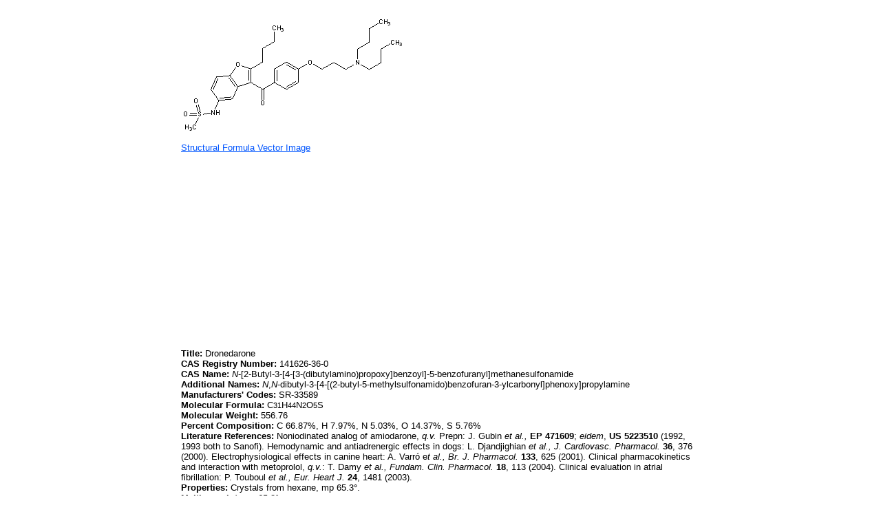

--- FILE ---
content_type: text/html; charset=utf-8
request_url: https://www.drugfuture.com/chemdata/Dronedarone.html
body_size: 2552
content:


<!DOCTYPE html PUBLIC "-//W3C//DTD XHTML 1.0 Transitional//EN" "http://www.w3.org/TR/xhtml1/DTD/xhtml1-transitional.dtd">
<html xmlns="http://www.w3.org/1999/xhtml">
<head>
    <meta http-equiv="Content-Type" content="text/html; charset=utf-8" />
    <link href="/css/css.css" rel="stylesheet" type="text/css" />
    <style type="text/css">
        a{color:#0055FF;}
        a:visit{color:#0055FF;}
        a:visited{color:#0055FF;}
    </style>
    <title>
        Dronedarone</title>
    <meta content="Dronedarone,N-[2-Butyl-3-[4-[3-(dibutylamino)propoxy]benzoyl]-5-benzofuranyl]methanesulfonamide,N,N-dibutyl-3-[4-[(2-butyl-5-methylsulfonamido)benzofuran-3-ylcarbonyl]phenoxy]propylamine,SR-33589,Hydrochloride,Dronedarone Hydrochloride,SR-33589B" name="keywords" />
</head>
<body>
    <table align="center" width="760">
        <tr>
            <td>
                <table cellspacing="0" cellpadding="0" border="0" align="left"><tr><td><image src="structure/Dronedarone.gif" alt="Dronedarone" /></td></tr><tr><td><a href="stremf/Dronedarone.emf" target="_blank"><span style="font-family:Arial; font-size:13px">Structural Formula Vector Image</span></a></td></tr><tr><td><script type="text/javascript"><!--
google_ad_client = "pub-1490375427745779";
/* 336x280 cds */
google_ad_slot = "2199354553";
google_ad_width = 336;
google_ad_height = 280;
//-->
</script>
<script type="text/javascript"
src="//pagead2.googlesyndication.com/pagead/show_ads.js">
</script><script type="text/javascript"><!--
google_ad_client = "pub-1490375427745779";
/* 336x280 cds */
google_ad_slot = "2199354553";
google_ad_width = 336;
google_ad_height = 280;
//-->
</script>
<script type="text/javascript"
src="//pagead2.googlesyndication.com/pagead/show_ads.js">
</script></td></tr><tr><td><div align="left" style="margin-left: 0pt;"><span style='font-family:Arial; font-size:13px; color:#000000'><b>Title:</b>  Dronedarone</span></div>
<div align="left" style="margin-left: 0pt;"><span style='font-family:Arial; font-size:13px; color:#000000'><b>CAS Registry Number:</b>  141626-36-0</span></div>
<div align="left" style="margin-left: 0pt;"><span style='font-family:Arial; font-size:13px; color:#000000'><b>CAS Name:</b>  <i>N</i>-[2-Butyl-3-[4-[3-(dibutylamino)propoxy]benzoyl]-5-benzofuranyl]methanesulfonamide</span></div>
<div align="left" style="margin-left: 0pt;"><span style='font-family:Arial; font-size:13px; color:#000000'><b>Additional Names:</b>  <i>N</i>,<i>N</i>-dibutyl-3-[4-[(2-butyl-5-methylsulfonamido)benzofuran-3-ylcarbonyl]phenoxy]propylamine</span></div>
<div align="left" style="margin-left: 0pt;"><span style='font-family:Arial; font-size:13px; color:#000000'><b>Manufacturers' Codes:</b>  SR-33589</span></div>
<div align="left" style="margin-left: 0pt;"><span style='font-family:Arial; font-size:13px; color:#000000'><b>Molecular Formula:</b>  C</span><span style='font-family:Arial; font-size:11px; color:#000000'>31</span><span style='font-family:Arial; font-size:13px; color:#000000'>H</span><span style='font-family:Arial; font-size:11px; color:#000000'>44</span><span style='font-family:Arial; font-size:13px; color:#000000'>N</span><span style='font-family:Arial; font-size:11px; color:#000000'>2</span><span style='font-family:Arial; font-size:13px; color:#000000'>O</span><span style='font-family:Arial; font-size:11px; color:#000000'>5</span><span style='font-family:Arial; font-size:13px; color:#000000'>S</span></div>
<div align="left" style="margin-left: 0pt;"><span style='font-family:Arial; font-size:13px; color:#000000'><b>Molecular Weight:</b>  556.76</span></div>
<div align="left" style="margin-left: 0pt;"><span style='font-family:Arial; font-size:13px; color:#000000'><b>Percent Composition:</b>  C 66.87%, H 7.97%, N 5.03%, O 14.37%, S 5.76%</span></div>
<div align="left" style="margin-left: 0pt;"><span style='font-family:Arial; font-size:13px; color:#000000'><b>Literature References:</b>  Noniodinated analog of amiodarone, <i>q.v.</i>  Prepn:  J. Gubin <i>et al., </i><b>EP</b> <b>471609</b>; <i>eidem</i>, <b>US</b> <b>5223510</b> (1992, 1993 both to Sanofi).  Hemodynamic and antiadrenergic effects in dogs:  L. Djandjighian <i>et al., J. Cardiovasc. Pharmacol.</i> <b>36</b>, 376 (2000).  Electrophysiological effects in canine heart:  A. Varró e<i>t al., Br. J. Pharmacol.</i> <b>133</b>, 625 (2001).  Clinical pharmacokinetics and interaction with metoprolol, <i>q.v.</i>:  T. Damy <i>et al., Fundam. Clin. Pharmacol.</i> <b>18</b>, 113 (2004).  Clinical evaluation in atrial fibrillation:  P. Touboul <i>et al., Eur. Heart J.</i> <b>24</b>, 1481 (2003).</span></div>
<div align="left" style="margin-left: 0pt;"><span style='font-family:Arial; font-size:13px; color:#000000'><b>Properties:</b>  Crystals from hexane, mp 65.3°.</span></div>
<div align="left" style="margin-left: 0pt;"><span style='font-family:Arial; font-size:13px; color:#000000'><b>Melting point:</b>  mp 65.3°</span></div>
<div align="left" style="margin-left: 0pt;"><span style='font-family:Arial; font-size:13px; color:#000000'></span>&nbsp;</div>
<div align="left" style="margin-left: 0pt;"><span style='font-family:Arial; font-size:13px; color:#000000'><b>Derivative Type:</b>  Hydrochloride </span></div>
<div align="left" style="margin-left: 0pt;"><span style='font-family:Arial; font-size:13px; color:#000000'><b>CAS Registry Number:</b>  141625-93-6</span></div>
<div align="left" style="margin-left: 0pt;"><span style='font-family:Arial; font-size:13px; color:#000000'><b>Manufacturers' Codes:</b>  SR-33589B</span></div>
<div align="left" style="margin-left: 0pt;"><span style='font-family:Arial; font-size:13px; color:#000000'><b>Molecular Formula:</b>  C</span><span style='font-family:Arial; font-size:11px; color:#000000'>31</span><span style='font-family:Arial; font-size:13px; color:#000000'>H</span><span style='font-family:Arial; font-size:11px; color:#000000'>45</span><span style='font-family:Arial; font-size:13px; color:#000000'>ClN</span><span style='font-family:Arial; font-size:11px; color:#000000'>2</span><span style='font-family:Arial; font-size:13px; color:#000000'>O</span><span style='font-family:Arial; font-size:11px; color:#000000'>5</span><span style='font-family:Arial; font-size:13px; color:#000000'>S</span></div>
<div align="left" style="margin-left: 0pt;"><span style='font-family:Arial; font-size:13px; color:#000000'><b>Molecular Weight:</b>  593.22</span></div>
<div align="left" style="margin-left: 0pt;"><span style='font-family:Arial; font-size:13px; color:#000000'><b>Percent Composition:</b>  C 62.76%, H 7.65%, Cl 5.98%, N 4.72%, O 13.49%, S 5.41%</span></div>
<div align="left" style="margin-left: 0pt;"><span style='font-family:Arial; font-size:13px; color:#000000'><b>Properties:</b>  Colorless solid from acetone, mp 143°.</span></div>
<div align="left" style="margin-left: 0pt;"><span style='font-family:Arial; font-size:13px; color:#000000'><b>Melting point:</b>  mp 143°</span></div>
<div align="left" style="margin-left: 0pt;"><span style='font-family:Arial; font-size:13px; color:#000000'></span>&nbsp;</div>
<div align="left" style="margin-left: 0pt;"><span style='font-family:Arial; font-size:13px; color:#000000'><b>Therap-Cat:</b>  Antiarrhythmic (class III).</span></div>
<div align="left" style="margin-left: 0pt;"><span style='font-family:Arial; font-size:13px; color:#000000'><b>Keywords:</b>  Antiarrhythmic. </span></div></td></tr><tr><td><script type="text/javascript"><!--
google_ad_client = "pub-1490375427745779";
/* 728x90, cds */
google_ad_slot = "4626937294";
google_ad_width = 728;
google_ad_height = 90;
//-->
</script>
<script type="text/javascript"
src="//pagead2.googlesyndication.com/pagead/show_ads.js">
</script></td></tr></table>
            </td>
        </tr>
        <tr>
            <td>
                <br /><span style="font-family:Arial; font-size:13px; color:#000000"><b>Other Monographs:</b></span><br /><table cellspacing="1" cellpadding="1" border="0" align="left"><tr><td><a href="Carbocysteine.html"><span style="font-family:Arial; font-size:13px">Carbocysteine</span></a></td><td><a href="Nickel-Carbonyl.html"><span style="font-family:Arial; font-size:13px">Nickel Carbonyl</span></a></td><td><a href="Harmaline.html"><span style="font-family:Arial; font-size:13px">Harmaline</span></a></td><td><a href="Ammonium-Bimalate.html"><span style="font-family:Arial; font-size:13px">Ammonium Bimalate</span></a></td></tr><tr><td><a href="Iohexol.html"><span style="font-family:Arial; font-size:13px">Iohexol</span></a></td><td><a href="Felbinac.html"><span style="font-family:Arial; font-size:13px">Felbinac</span></a></td><td><a href="Darbepoetin-Alfa.html"><span style="font-family:Arial; font-size:13px">Darbepoetin Alfa</span></a></td><td><a href="alpha-Aminoadipic-Acid.html"><span style="font-family:Arial; font-size:13px">&#945;-Aminoadipic Acid</span></a></td></tr><tr><td><a href="Leptandra.html"><span style="font-family:Arial; font-size:13px">Leptandra</span></a></td><td><a href="Gitoxigenin.html"><span style="font-family:Arial; font-size:13px">Gitoxigenin</span></a></td><td><a href="Fenbutatin-Oxide.html"><span style="font-family:Arial; font-size:13px">Fenbutatin Oxide</span></a></td><td><a href="Methylamine.html"><span style="font-family:Arial; font-size:13px">Methylamine</span></a></td></tr><tr><td><a href="Fenfluramine.html"><span style="font-family:Arial; font-size:13px">Fenfluramine</span></a></td><td><a href="Manganese-Difluoride.html"><span style="font-family:Arial; font-size:13px">Manganese Difluoride</span></a></td><td><a href="Xylyl-Chloride.html"><span style="font-family:Arial; font-size:13px">Xylyl Chloride</span></a></td><td><a href="Avermectins.html"><span style="font-family:Arial; font-size:13px">Avermectins</span></a></td></tr></table>
            </td>
        </tr>
        <tr>
            <td>
                &copy;2006-2023 <a href="//www.drugfuture.com" target="_blank">DrugFuture</a>-><a href="/chemdata" target="_blank">Chemical Index Database</a><script charset="UTF-8" id="LA_COLLECT" src="//sdk.51.la/js-sdk-pro.min.js"></script><script>LA.init({id: "JeYGFzNXOyg2JqHb",ck: "JeYGFzNXOyg2JqHb"})</script>
            </td>
        </tr>
    </table>
</body>
</html>


--- FILE ---
content_type: text/html; charset=utf-8
request_url: https://www.google.com/recaptcha/api2/aframe
body_size: 267
content:
<!DOCTYPE HTML><html><head><meta http-equiv="content-type" content="text/html; charset=UTF-8"></head><body><script nonce="1YZk_tY9pWgS3uU8h_nTzQ">/** Anti-fraud and anti-abuse applications only. See google.com/recaptcha */ try{var clients={'sodar':'https://pagead2.googlesyndication.com/pagead/sodar?'};window.addEventListener("message",function(a){try{if(a.source===window.parent){var b=JSON.parse(a.data);var c=clients[b['id']];if(c){var d=document.createElement('img');d.src=c+b['params']+'&rc='+(localStorage.getItem("rc::a")?sessionStorage.getItem("rc::b"):"");window.document.body.appendChild(d);sessionStorage.setItem("rc::e",parseInt(sessionStorage.getItem("rc::e")||0)+1);localStorage.setItem("rc::h",'1770061384043');}}}catch(b){}});window.parent.postMessage("_grecaptcha_ready", "*");}catch(b){}</script></body></html>